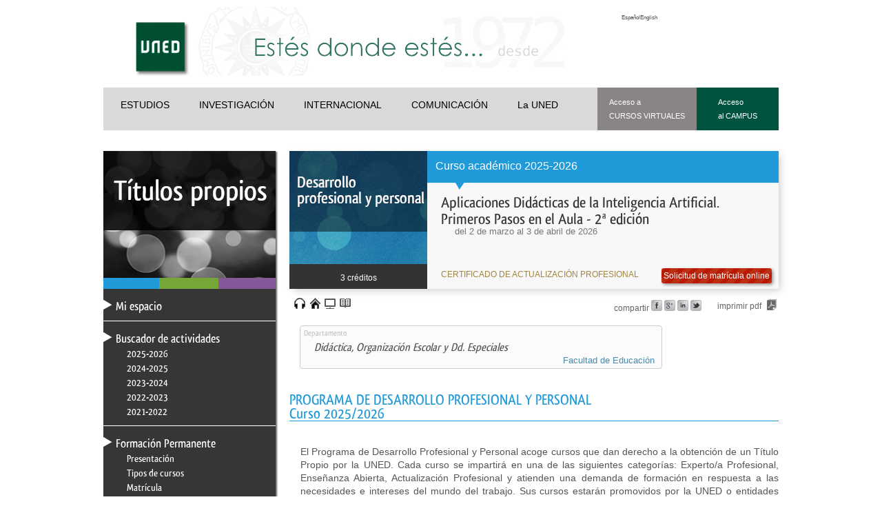

--- FILE ---
content_type: text/html; charset=UTF-8
request_url: https://formacionpermanente.uned.es/tp_actividad/actividad/aplicaciones-didacticas-de-la-inteligencia-artificial-primeros-pasos-en-el-aula-1-edicion
body_size: 13029
content:
<!DOCTYPE html>
		<html lang="es">
<head>

  <title>Aplicaciones Didácticas de la Inteligencia Artificial. Primeros Pasos en el Aula - 2ª edición - Formación Permanente - UNED</title><meta property="og:title" content="Aplicaciones Didácticas de la Inteligencia Artificial. Primeros Pasos en el Aula - 2ª edición - Formación Permanente - UNED"/><meta name="twitter:title" content="Aplicaciones Didácticas de la Inteligencia Artificial. Primeros Pasos en el Aula - 2ª edición - Formación Permanente - UNED" /><base href="https://formacionpermanente.uned.es/" /><meta charset="utf-8" /><link rel="shortcut icon" href="/favicon2.ico" />	<link rel="stylesheet" media="all" type="text/css"  href="/css/web/titulospropios.css?1721386235" /><link rel="stylesheet" media="all" type="text/css"  href="/css/jquery.qtip.min.css?1377502652" /><link rel="stylesheet" media="all" type="text/css"  href="/css/web/titulospropiosie.css?1378192069" /><link rel="stylesheet" media="all" type="text/css"  href="/mods/web/mods/tp_actividad/defecto.css?1758784443" /><link rel="stylesheet" media="all" type="text/css"  href="/mods/web/mods/tp_actividad/estilo.css?1758804719" /><meta name='viewport' content='width=device-width, user-scalable=no'><meta name="google-translate-customization" content="29c2b95a514e313a-5d1132f12ce9203d-g741ca3aa1ba5fcc6-16" /><link rel="alternate" type="application/rss+xml" href="https://formacionpermanente.uned.es/ajax/ops.php?app=exportacion&amp;op=accion&amp;clase=News&amp;funcion=RSS&amp;var1=5" /><meta name="description" content="OBJETIVOS:
1.&nbsp;&nbsp;&nbsp;&nbsp; Conocer herramientas de Inteligencia Artificial y las posibilidades para su aplicaci&oacute;n en el aula en &nbsp;las distintas etapas educativas.&nbsp;
2.&nbsp; Aplicar herramientas de Inteligencia Artificial para elaborar planes, programas,..." /><meta property="og:type" content="website" /><meta property="og:description" content="P&aacute;gina web de T&iacute;tulos propios" /><meta property="og:url" content="https://formacionpermanente.uned.es/tp_actividad/actividad/aplicaciones-didacticas-de-la-inteligencia-artificial-primeros-pasos-en-el-aula-1-edicion" /><meta property="og:image" content="https://formacionpermanente.uned.es/images/corporativa/Glogo_formacion_permanente.jpg" /><meta name="twitter:site" content="@FormacionPUNED"><meta name="twitter:description" content="P&aacute;gina web de T&iacute;tulos propios"><meta name="twitter:creator" content="@FormacionPUNED"><meta name="twitter:image:src" content="https://formacionpermanente.uned.es/images/corporativa/Glogo_formacion_permanente.jpg"><link rel="canonical" href="https://formacionpermanente.uned.es/tp_actividad/actividad/aplicaciones-didacticas-de-la-inteligencia-artificial-primeros-pasos-en-el-aula-1-edicion" /><!-- Google Tag Manager -->
<!-- meta name="googleTAGMGR" -->
<script>(function(w,d,s,l,i){w[l]=w[l]||[];w[l].push({'gtm.start':
new Date().getTime(),event:'gtm.js'});var f=d.getElementsByTagName(s)[0],
j=d.createElement(s),dl=l!='dataLayer'?'&l='+l:'';j.async=true;j.src=
'https://www.googletagmanager.com/gtm.js?id='+i+dl;f.parentNode.insertBefore(j,f);
})(window,document,'script','dataLayer','GTM-MN4V7KH');</script>
<!-- End Google Tag Manager --><meta name="title" content="Aplicaciones Did&aacute;cticas de la Inteligencia Artificial. Primeros Pasos en el Aula - 2&ordf; edici&oacute;n" /><meta name="keywords" content="curso, formación, online, UNED, títulos propios, máster, formación continua, formación permanente, créditos" /><meta property="og:description" content="OBJETIVOS:
1.&nbsp;&nbsp;&nbsp;&nbsp; Conocer herramientas de Inteligencia Artificial y las posibilidades para su aplicaci&oacute;n en el aula en &nbsp;las distintas etapas educativas.&nbsp;
2.&nbsp; Aplicar herramientas de Inteligencia Artificial para elaborar planes, programas,..." /><meta name="twitter:description" content="OBJETIVOS:
1.&nbsp;&nbsp;&nbsp;&nbsp; Conocer herramientas de Inteligencia Artificial y las posibilidades para su aplicaci&oacute;n en el aula en &nbsp;las distintas etapas educativas.&nbsp;
2.&nbsp; Aplicar herramientas de Inteligencia Artificial para elaborar planes, programas,..." /><script  src="//ajax.googleapis.com/ajax/libs/jquery/1.11.1/jquery.min.js" type="text/javascript"></script>
			<script  src="//ajax.googleapis.com/ajax/libs/jqueryui/1.11.2/jquery-ui.min.js" type="text/javascript"></script>
			<script  src="/jq/jquery.qtip.min.js?1348664068" type="text/javascript"></script>
			<script  src="/js/script.js?1422375930" type="text/javascript"></script>
			<script  src="/js/quid.js?1765962167" type="text/javascript"></script>
			<script  src="/mods/web/js/webexResponsive.js?1573114260" type="text/javascript"></script>
			<script  src="/mods/web/mods/tp_actividad/script.js?1364309493" type="text/javascript"></script>
			<script type="text/javascript"><!--//--><![CDATA[//><!--
var login_uned='';var url_redireccion='inscripcion/';var forzarAlta='';var quid_espacio='web';var base='/';var noCerrarMenu=false;var config={"quid_espacio":"web","tipo_conexion":"post","idsesion":"1n1qemupadpcillqp9dvplcpl5"};var apison={"tips":{"cargado":true,"codigo":"<div class=\'Quontrol Quontrol_tips QuontrolPlugins_tips\' data-q_clase=\'Plugins\' data-q_sl=\'1\' data-q_funcion=\'tips\' data-q_where=\'1\' data-q_api=\'Plugins.tips\' ><\/div>","dinamica":false}};//--><!]]></script><script type="text/javascript"><!--//--><![CDATA[//><!--
eventos('Quontrol_tips',
{
    "inicia": function()
    {
        if (this.quontrol._pantallaTactil())
        {
            return;
        }
        if (jQuery().qtip)
        {
            $(document).on('mouseover', '[title][title!=""]', function(event)
            {
                $(this).qtip(
                {
                    overwrite: false,
                    content:
                    {
                        text: function(api)
                        {
                            return $(this).attr('title');
                        }
                        // , 
                        // title: {
                        // 	text: 'Ayuda'
                        // }
                    },
                    style:
                    {
                        classes: 'ui-tooltip-shadow ui-tooltip-tipsy',
                        tip:
                        {
                            width: 10,
                            height: 10
                        }
                    },
                    show:
                    {
                        event: event.type,
                        ready: true
                    },
                    position:
                    {
                        my: 'top center',
                        at: 'bottom center',
                        adjust:
                        {
                            // method: 'flip',
                            // mouse:'true'
                        },
                        // target:"mouse",
                        viewport: $(window)
                    },
                    events:
                    {
                        render: function(event, api)
                        {
                            var posicion = $(api.elements.target).attr("title_pos");
                            if (posicion == "top")
                            {
                                $(this).qtip('option', 'position.my', 'bottom center');
                                $(this).qtip('option', 'position.at', 'top center');
                                $(this).qtip('reposicion');
                            }
                            else if (posicion == "left")
                            {
                                $(this).qtip('option', 'position.my', 'right center');
                                $(this).qtip('option', 'position.at', 'left center');
                                $(this).qtip('reposicion');
                            }
                            else if (posicion == "right")
                            {
                                $(this).qtip('option', 'position.my', 'left center');
                                $(this).qtip('option', 'position.at', 'right center');
                                $(this).qtip('reposition');
                            }
                        }
                    }
                }, event)
            });
        };
    },
    //Retorna un booleano que indica si el dispositivo es tactil
    "_pantallaTactil": function()
    {
        var prefixes = ' -webkit- -moz- -o- -ms- '.split(' ');
        var mq = function(query)
        {
            return window.matchMedia(query).matches;
        }
        if (('ontouchstart' in window) || window.DocumentTouch && document instanceof DocumentTouch)
        {
            return true;
        }
        // include the 'heartz' as a way to have a non matching MQ to help terminate the join
        // https://git.io/vznFH
        var query = ['(', prefixes.join('touch-enabled),('), 'heartz', ')'].join('');
        return mq(query);
    },
});//--><!]]></script>  <style>body #bread li{background-image: url(/images/qweb/breadscrumCordoba.gif) ;}</style><style class='CssQuid_tips'>/*! qTip2 v2.0.0 | http://craigsworks.com/projects/qtip2/ | Licensed MIT, GPL */
#qtip-rcontainer{position:absolute;left:-28000px;top:-28000px;display:block;visibility:hidden}
#qtip-rcontainer .ui-tooltip{display:block!important;visibility:hidden!important;position:static!important;float:left!important}
.ui-tooltip,.qtip{position:absolute;left:-28000px;top:-28000px;display:none;max-width:280px;min-width:50px;font-size:10.5px;line-height:12px}
.ui-tooltip-content{position:relative;padding:5px 9px;overflow:hidden;text-align:left;word-wrap:break-word}
.ui-tooltip-content b{color:#3EB538;}
.ui-tooltip-content strong{color:#F5DF22;}
.ui-tooltip-titlebar{position:relative;min-height:14px;padding:5px 35px 5px 10px;overflow:hidden;border-width:0 0 1px;font-weight:700}
.ui-tooltip-titlebar+.ui-tooltip-content{border-top-width:0!important}
.ui-tooltip-titlebar .ui-state-default{position:absolute;right:4px;top:50%;margin-top:-9px;cursor:pointer;outline:medium none;border-width:1px;border-style:solid}
* html .ui-tooltip-titlebar .ui-state-default{top:16px}
.ui-tooltip-titlebar .ui-icon,.ui-tooltip-icon .ui-icon{display:block;text-indent:-1000em;direction:ltr}
.ui-tooltip-icon,.ui-tooltip-icon .ui-icon{-moz-border-radius:3px;-webkit-border-radius:3px;border-radius:3px;text-decoration:none}
.ui-tooltip-icon .ui-icon{width:18px;height:14px;text-align:center;text-indent:0;font:normal bold 10px/13px Tahoma,sans-serif;color:inherit;background:transparent none no-repeat -100em -100em}
.ui-tooltip-focus{}.ui-tooltip-hover{}.ui-tooltip-default{border-width:1px;border-style:solid;border-color:#F1D031;background-color:#FFFFA3;color:#555}
.ui-tooltip-default .ui-tooltip-titlebar{background-color:#FFEF93}.ui-tooltip-default .ui-tooltip-icon{border-color:#CCC;background:#F1F1F1;color:#777}
.ui-tooltip-default .ui-tooltip-titlebar .ui-state-hover{border-color:#AAA;color:#111}

/*! Light tooltip style */
.ui-tooltip-light{background-color:#fff;border-color:#E2E2E2;color:#454545}
.ui-tooltip-light .ui-tooltip-titlebar{background-color:#f1f1f1}

/*! Dark tooltip style */
.ui-tooltip-dark{background-color:#505050;border-color:#303030;color:#f3f3f3}
.ui-tooltip-dark .ui-tooltip-titlebar{background-color:#404040}
.ui-tooltip-dark .ui-tooltip-icon{border-color:#444}
.ui-tooltip-dark .ui-tooltip-titlebar .ui-state-hover{border-color:#303030}/*! Cream tooltip style */
.ui-tooltip-cream{background-color:#FBF7AA;border-color:#F9E98E;color:#A27D35}
.ui-tooltip-cream .ui-tooltip-titlebar{background-color:#F0DE7D}
.ui-tooltip-cream .ui-state-default .ui-tooltip-icon{background-position:-82px 0}/*! Red tooltip style */
.ui-tooltip-red{background-color:#F78B83;border-color:#D95252;color:#912323}
.ui-tooltip-red .ui-tooltip-titlebar{background-color:#F06D65}
.ui-tooltip-red .ui-state-default .ui-tooltip-icon{background-position:-102px 0}
.ui-tooltip-red .ui-tooltip-icon{border-color:#D95252}
.ui-tooltip-red .ui-tooltip-titlebar .ui-state-hover{border-color:#D95252}

/*! Green tooltip style */
.ui-tooltip-green{background-color:#CAED9E;border-color:#90D93F;color:#3F6219}
.ui-tooltip-green .ui-tooltip-titlebar{background-color:#B0DE78}
.ui-tooltip-green .ui-state-default .ui-tooltip-icon{background-position:-42px 0}

/*! Blue tooltip style */
.ui-tooltip-blue{background-color:#E5F6FE;border-color:#ADD9ED;color:#5E99BD}
.ui-tooltip-blue .ui-tooltip-titlebar{background-color:#D0E9F5}
.ui-tooltip-blue .ui-state-default .ui-tooltip-icon{background-position:-2px 0}
.ui-tooltip-shadow{-webkit-box-shadow:1px 1px 3px 1px rgba(0,0,0,.15);-moz-box-shadow:1px 1px 3px 1px rgba(0,0,0,.15);box-shadow:1px 1px 3px 1px rgba(0,0,0,.15)}
.ui-tooltip-rounded,.ui-tooltip-tipsy,.ui-tooltip-bootstrap{-moz-border-radius:5px;-webkit-border-radius:5px;border-radius:5px}
.ui-tooltip-youtube{-moz-border-radius:2px;-webkit-border-radius:2px;border-radius:2px;-webkit-box-shadow:0 0 3px #333;-moz-box-shadow:0 0 3px #333;box-shadow:0 0 3px #333;color:#fff;border-width:0;background:#4A4A4A;background-image:-webkit-gradient(linear,left top,left bottom,color-stop(0, #4A4A4A),color-stop(100%,black));background-image:-webkit-linear-gradient(top, #4A4A4A 0,black 100%);background-image:-moz-linear-gradient(top, #4A4A4A 0,black 100%);background-image:-ms-linear-gradient(top, #4A4A4A 0,black 100%);background-image:-o-linear-gradient(top, #4A4A4A 0,black 100%)}
.ui-tooltip-youtube .ui-tooltip-titlebar{background-color:#4A4A4A;background-color:rgba(0,0,0,0)}
.ui-tooltip-youtube .ui-tooltip-content{padding:.75em;font:12px arial,sans-serif;filter:progid:DXImageTransform.Microsoft.Gradient(GradientType=0, StartColorStr=#4a4a4a, EndColorStr=#000000);-ms-filter:"progid:DXImageTransform.Microsoft.Gradient(GradientType=0, StartColorStr=#4a4a4a, EndColorStr=#000000);"}
.ui-tooltip-youtube .ui-tooltip-icon{border-color:#222}
.ui-tooltip-youtube .ui-tooltip-titlebar .ui-state-hover{border-color:#303030}
.ui-tooltip-jtools{background:#232323;background:rgba(0,0,0,.7);background-image:-webkit-gradient(linear,left top,left bottom,from( #717171),to( #232323));background-image:-moz-linear-gradient(top, #717171, #232323);background-image:-webkit-linear-gradient(top, #717171, #232323);background-image:-ms-linear-gradient(top, #717171, #232323);background-image:-o-linear-gradient(top, #717171, #232323);border:2px solid #ddd;border:2px solid rgba(241,241,241,1);-moz-border-radius:2px;-webkit-border-radius:2px;border-radius:2px;-webkit-box-shadow:0 0 12px #333;-moz-box-shadow:0 0 12px #333;box-shadow:0 0 12px #333}
.ui-tooltip-jtools .ui-tooltip-titlebar{background-color:transparent;filter:progid:DXImageTransform.Microsoft.gradient(startColorstr=#717171, endColorstr=#4A4A4A);-ms-filter:"progid:DXImageTransform.Microsoft.gradient(startColorstr=#717171, endColorstr=#4A4A4A)"}
.ui-tooltip-jtools .ui-tooltip-content{filter:progid:DXImageTransform.Microsoft.gradient(startColorstr=#4A4A4A, endColorstr=#232323);-ms-filter:"progid:DXImageTransform.Microsoft.gradient(startColorstr=#4A4A4A, endColorstr=#232323)"}
.ui-tooltip-jtools .ui-tooltip-titlebar,.ui-tooltip-jtools .ui-tooltip-content{background:transparent;color:#fff;border:0 dashed transparent}
.ui-tooltip-jtools .ui-tooltip-icon{border-color:#555}
.ui-tooltip-jtools .ui-tooltip-titlebar .ui-state-hover{border-color:#333}
.ui-tooltip-cluetip{-webkit-box-shadow:4px 4px 5px rgba(0,0,0,.4);-moz-box-shadow:4px 4px 5px rgba(0,0,0,.4);box-shadow:4px 4px 5px rgba(0,0,0,.4);background-color:#D9D9C2;color:#111;border:0 dashed transparent}
.ui-tooltip-cluetip .ui-tooltip-titlebar{background-color:#87876A;color:#fff;border:0 dashed transparent}
.ui-tooltip-cluetip .ui-tooltip-icon{border-color:#808064}
.ui-tooltip-cluetip .ui-tooltip-titlebar .ui-state-hover{border-color:#696952;color:#696952}
.ui-tooltip-tipsy{background:#000;background:rgba(0,0,0,.87);color:#fff;border:0 solid transparent;font-size:11px;font-family:'Lucida Grande',sans-serif;font-weight:700;line-height:16px;text-shadow:0 1px black}
.ui-tooltip-tipsy .ui-tooltip-titlebar{padding:6px 35px 0 10;background-color:transparent}
.ui-tooltip-tipsy .ui-tooltip-content{padding:6px 10}
.ui-tooltip-tipsy .ui-tooltip-icon{border-color:#222;text-shadow:none}
.ui-tooltip-tipsy .ui-tooltip-titlebar .ui-state-hover{border-color:#303030}
.ui-tooltip-tipped{border:3px solid #959FA9;-moz-border-radius:3px;-webkit-border-radius:3px;border-radius:3px;background-color:#F9F9F9;color:#454545;font-weight:400;font-family:serif}
.ui-tooltip-tipped .ui-tooltip-titlebar{border-bottom-width:0;color:#fff;background:#3A79B8;background-image:-webkit-gradient(linear,left top,left bottom,from( #3A79B8),to( #2E629D));background-image:-webkit-linear-gradient(top, #3A79B8, #2E629D);background-image:-moz-linear-gradient(top, #3A79B8, #2E629D);background-image:-ms-linear-gradient(top, #3A79B8, #2E629D);background-image:-o-linear-gradient(top, #3A79B8, #2E629D);filter:progid:DXImageTransform.Microsoft.gradient(startColorstr=#3A79B8, endColorstr=#2E629D);-ms-filter:"progid:DXImageTransform.Microsoft.gradient(startColorstr=#3A79B8, endColorstr=#2E629D)"}
.ui-tooltip-tipped .ui-tooltip-icon{border:2px solid #285589;background:#285589}
.ui-tooltip-tipped .ui-tooltip-icon .ui-icon{background-color:#FBFBFB;color:#555}
.ui-tooltip-bootstrap{font-size:13px;line-height:18px;color:#333;background-color:#fff;border:1px solid #ccc;border:1px solid rgba(0,0,0,.2);*border-right-width:2px;*border-bottom-width:2px;-webkit-border-radius:5px;-moz-border-radius:5px;border-radius:5px;-webkit-box-shadow:0 5px 10px rgba(0,0,0,.2);-moz-box-shadow:0 5px 10px rgba(0,0,0,.2);box-shadow:0 5px 10px rgba(0,0,0,.2);-webkit-background-clip:padding-box;-moz-background-clip:padding;background-clip:padding-box}
.ui-tooltip-bootstrap .ui-tooltip-titlebar{font-size:18px;line-height:22px;border-bottom:1px solid #ccc;background-color:transparent}
.ui-tooltip-bootstrap .ui-tooltip-titlebar .ui-state-default{right:9px;top:49%;border-style:none}
.ui-tooltip-bootstrap .ui-tooltip-icon{background:#fff}
.ui-tooltip-bootstrap .ui-tooltip-icon .ui-icon{width:auto;height:auto;float:right;font-size:20px;font-weight:700;line-height:18px;color:#000;text-shadow:0 1px 0 #fff;opacity:.2;filter:alpha(opacity=20)}
.ui-tooltip-bootstrap .ui-tooltip-icon .ui-icon:hover{color:#000;text-decoration:none;cursor:pointer;opacity:.4;filter:alpha(opacity=40)}
.ui-tooltip:not(.ie9haxors) div.ui-tooltip-content,.ui-tooltip:not(.ie9haxors) div.ui-tooltip-titlebar{filter:none;-ms-filter:none}
.ui-tooltip .ui-tooltip-tip{margin:0 auto;overflow:hidden;z-index:10}
.ui-tooltip .ui-tooltip-tip,.ui-tooltip .ui-tooltip-tip .qtip-vml{position:absolute;line-height:.1px!important;font-size:.1px!important;color:#123456;background:transparent;border:0 dashed transparent}
.ui-tooltip .ui-tooltip-tip canvas{top:0;left:0}
.ui-tooltip .ui-tooltip-tip .qtip-vml{behavior:url(#default#VML);display:inline-block;visibility:visible}
#qtip-overlay{position:fixed;left:-10000em;top:-10000em}
#qtip-overlay.blurs{cursor:pointer}
#qtip-overlay div{position:absolute;left:0;top:0;width:100%;height:100%;background-color:#000;opacity:.7;filter:alpha(opacity=70);-ms-filter:"alpha(Opacity=70)"}</style><script>
  (function(i,s,o,g,r,a,m){i['GoogleAnalyticsObject']=r;i[r]=i[r]||function(){
  (i[r].q=i[r].q||[]).push(arguments)},i[r].l=1*new Date();a=s.createElement(o),
  m=s.getElementsByTagName(o)[0];a.async=1;a.src=g;m.parentNode.insertBefore(a,m)
  })(window,document,'script','https://www.google-analytics.com/analytics.js','ga');

  ga('create', 'UA-95736-23', 'auto');
  ga('send', 'pageview');

</script><script async src='https://www.googletagmanager.com/gtag/js?id=G-N2RY6WQC8E'></script>
<script>
  window.dataLayer = window.dataLayer || [];
  function gtag(){dataLayer.push(arguments);}
  gtag('js', new Date());
  gtag('config', 'G-N2RY6WQC8E');
</script></head>
<body>	<div id='contenido'>
		<div id='cabecera_uned'>  <!-- CABECERA -->	       
        <div id="cabecera">
            <h1 class="oculto">Portal Web de la UNED, Universidad Nacional de Educaci&oacute;n a Distancia</h1>
            <div id="col1cab">
            <a href="http://portal.uned.es/" title="Logo de la UNED"><img class="imgLogos" alt="Logo de la UNED" title="Logo de la UNED" src="https://portal.uned.es/NUEVOWEB/IMAGENES/logo_uned.gif" width="98" height="96" /></a>
            </div><!-- Fin col1 -->	
            <div id="col2cab">
            </div><!-- Fin col2cab -->	    
            <div id="col3cab">
				<a href='/tp_actividad/actividad/aplicaciones-didacticas-de-la-inteligencia-artificial-primeros-pasos-en-el-aula-1-edicion&idioma=es'>Espa&ntilde;ol</a><a href='/tp_actividad/actividad/aplicaciones-didacticas-de-la-inteligencia-artificial-primeros-pasos-en-el-aula-1-edicion&idioma=en'>English</a>           </div>
            <!-- Fin col3cab -->	
             
<div id="menunavesta">	
              <!-- Enlaces menú principal -->                
              <ul class="enlacesesta">
                <li><a href="http://portal.uned.es/portal/page?_pageid=93,25451830&amp;_dad=portal&amp;_schema=PORTAL" title="ESTUDIOS" accesskey="0">ESTUDIOS</a></li>
                <li><a href="http://portal.uned.es/portal/page?_pageid=93,25453043&amp;_dad=portal&amp;_schema=PORTAL" title="INVESTIGACIÓN" accesskey="1">INVESTIGACIÓN</a></li>
                <li><a href="http://portal.uned.es/portal/page?_pageid=93,553395&amp;_dad=portal&amp;_schema=PORTAL" title="INTERNACIONAL" accesskey="2">INTERNACIONAL</a></li>
                <li><a href="http://portal.uned.es/portal/page?_pageid=93,25453147&amp;_dad=portal&amp;_schema=PORTAL" title="COMUNICACIÓN" accesskey="3">COMUNICACIÓN</a></li>
                <li><a href="http://portal.uned.es/portal/page?_pageid=93,25451643&amp;_dad=portal&amp;_schema=PORTAL" title="La UNED" accesskey="4">La UNED</a></li>                               
              </ul>
              <!-- Fin Enlaces menú principal -->	
              
              <!-- ENLACES MENÚ PARA ACCESO A LOS CAMPUS -->
              <ul class="campusesta">
                <li class="cursosvirtualesesta"><a href="https://cursosvirtuales.uned.es/" title="Acceso a Cursos Virtuales" accesskey="5">Acceso a <br> CURSOS VIRTUALES</a></li>
                <li class="accesocampusesta"><a href="https://login.uned.es/ssouned/login.jsp" title="Acceso al Campus" id="campusLink" accesskey="l">Acceso <br>al CAMPUS</a></li> 
              </ul>             
        </div>

        </div>  	
        <!-- FIN DE CABECERA  -->		
        
        <div class="limpia"></div>
<a id="logo_centro_enlace" href="http://portal.uned.es/"><img  title="Logo de la UNED" class="logo_centro" src="/images/logouned.png"></a><div class='Quontrol Quontrol_tips QuontrolPlugins_tips  sl  start' data-q_plantilla='0' data-q_clase='Plugins' data-q_sl='1' data-q_funcion='tips' data-q_where='1' data-q_agrupacion='' data-q_api='Plugins.tips' data-class=' sl ' ></div></div>
		<div id='subcabecera'></div>
		<div id='contenedor_central'>
			<div id='menu_subpaginas'><a id='enlace_titulo_menu' class='' href=''></a><div id='puntero_menu'></div><ul class='bcolor_c3'><li class='primero p'><a class='tp_miespacio' href='/tp_miespacio'>Mi espacio</a></li><li class='primero '><a class='tp_indice' href='/tp_indice'>Buscador de actividades</a><ul><li class='segundo'><a class='' href='/tp_indice/idcuraca/25'>2025-2026</a></li><li class='segundo'><a class='' href='/tp_indice/idcuraca/22'>2024-2025</a></li><li class='segundo'><a class='' href='/tp_indice/idcuraca/21'>2023-2024</a></li><li class='segundo'><a class='' href='/tp_indice/idcuraca/20'>2022-2023</a></li><li class='segundo'><a class='' href='/tp_indice/idcuraca/19'>2021-2022</a></li></ul></li><li class='primero '><a class='' href='https://www.uned.es/universidad/inicio/estudios/formacion-permanente.html'>Formación Permanente</a><ul><li class='segundo'><a class='' href='https://www.uned.es/universidad/inicio/estudios/formacion-permanente.html'>Presentación</a></li><li class='segundo'><a class='' href='https://www.uned.es/universidad/inicio/estudios/formacion-permanente/tipos-cursos.html'>Tipos de cursos</a></li><li class='segundo'><a class='' href='https://www.uned.es/universidad/inicio/estudios/formacion-permanente/matricula.html'>Matrícula</a></li><li class='segundo'><a class='' href='https://www.uned.es/universidad/inicio/estudios/formacion-permanente/ayudas-estudios.html'>Ayudas al estudio</a></li><li class='segundo'><a class='' href='https://www.uned.es/universidad/inicio/estudios/formacion-permanente/practicas.html'>Prácticas</a></li><li class='segundo'><a class='' href='https://www.uned.es/universidad/inicio/estudios/formacion-permanente/certificaciones.html'>Certificación</a></li><li class='segundo'><a class='' href='https://www.uned.es/universidad/inicio/estudios/formacion-permanente/reconocimiento-creditos.html'>Reconocimiento de créditos</a></li><li class='segundo'><a class='' href='https://www.uned.es/universidad/inicio/estudios/formacion-permanente/normativa.html'>Normativa</a></li><li class='segundo'><a class='' href='https://www.uned.es/universidad/inicio/estudios/formacion-permanente/contacto.html'>Contacto</a></li><li class='segundo'><a class='tp_ws_publi' href='/tp_ws_publi'>Servicios Web</a></li></ul></li><li class='primero '><a class='certificados' href='/certificados'>Certificados digitales</a></li></ul><div class='contenedorRedesSociales'><p>Síguenos en</p><a class='enlaceFacebook' target='_blank' href='https://www.facebook.com/Formaci%C3%B3n-Permanente-UNED-281029415435676/?ref=ts&fref=ts'></a><a class='enlaceTwitter' target='_blank' href='http://www.twitter.com/FormacionPUNED'></a><a class='enlaceYoutube' target='_blank' href='https://www.youtube.com/watch?v=HzxCIJEuqag&list=PLEMws_mSrr4K4rLF_vNvv-h1k7-xZX5iR'></a></div></div>
			<div id='principal'><!-- Google Tag Manager (noscript) -->
<noscript><iframe src="https://www.googletagmanager.com/ns.html?id=GTM-MN4V7KH"
height="0" width="0" style="display:none;visibility:hidden"></iframe></noscript>
<!-- End Google Tag Manager (noscript) --><div id='contenedorActividad' itemscope itemtype='http://schema.org/EducationEvent'><summary id="cab_actividad" class="" role="heading" >
				<div id="imagen_banner">
					<img src="/images/qweb/interior_personal_fp.png" itemprop="image" height="164" width="200">
				</div>
				<div id="datos_cabecera">
					<div class="bcolor_desarrollo" id="cab_curso_academico">
						<div id="curso_academico">Curso académico 2025-2026</div>
						<!--<div id="online"></div>-->
					</div>
					<div class="bcolor_c1" id="titulo_actividad">
						<div class="texto_titulo">
							
							<h2 itemprop="name">Aplicaciones Did&aacute;cticas de la Inteligencia Artificial. Primeros Pasos en el Aula - 2&ordf; edici&oacute;n</h2><time class="fecha_docencia">del <span itemprop='startDate' >2 de marzo</span> al <span  itemprop='endDate'>3 de abril de 2026</span></time>
							
						</div>
					</div>
					<meta property="eventStatus" content="http://schema.org/EventScheduled" /><nav class="matricula abierta"><a role="button"  aria-label="Matricularse en la actividad" href="/tp_infomatricula/idactividad/14743">Solicitud de matrícula online</a></nav>
				</div>
				<div class="bcolor_c1" id="titulacion"><div id="creditos">3 créditos</div><div class="titulacion">CERTIFICADO DE ACTUALIZACIÓN PROFESIONAL</div><div style='clear:both;'></div></div>
				<div style="clear:both"></div>
			</summary>
			<div class="barra_shares" aria-label="compartir en redes sociales">
				<span class="botones_compartir">compartir</span>
				<a target="_blank" style="text-decoration: none;" href="https://www.facebook.com/sharer.php?u=http%3A%2F%2Fformacionpermanente.uned.es%2Ftp_actividad%2Fidactividad%2F14743&amp;src=sp" title="Comparte esta actividad en <br><b>Facebook</b>" alt="Facebook" class="botones_compartir facebook"></a>
				<a target="_blank" href="https://plus.google.com/share?url=http%3A%2F%2Fformacionpermanente.uned.es%2Ftp_actividad%2Fidactividad%2F14743" title="Comparte esta actividad en <br><b>Google +</b>" alt="Google +" class="botones_compartir googleplus"></a>
				<a target="_blank" href="http://www.linkedin.com/cws/share?url=http%3A%2F%2Fformacionpermanente.uned.es%2Ftp_actividad%2Fidactividad%2F14743&amp;original_referer=http%3A%2F%2Fformacionpermanente.uned.es%2Ftp_actividad%2Fidactividad%2F14743&amp;token=&amp;isFramed=false&amp;lang=es_ES" title="Comparte esta actividad en <br><b>Linkedin</b>" alt="Linkedin" class="botones_compartir linkedin"></a>
				<a target="_blank" href="https://twitter.com/intent/tweet?original_referer=http%3A%2F%2Fformacionpermanente.uned.es%2Ftp_actividad%2Fidactividad%2F14743&amp;source=tweetbutton&amp;text=Aplicaciones+Did%C3%A1cticas+de+la+Inteligencia+Artificial.+Primeros+Pasos+en+el+Aula+-+2%C2%AA+edici%C3%B3n&amp;url=http%3A%2F%2Fformacionpermanente.uned.es%2Ftp_actividad%2Fidactividad%2F14743" title="Comparte esta actividad en <br><b>Twitter</b>" alt="Twitter" class="botones_compartir twitter"></a>
				<a href="/ajax/ops.php?funcion=pdf&amp;op=accion&amp;clase=Fp&amp;espacio=exportacion&amp;idregistro=14743&amp;var_funcion=generarInformacion&amp;var_nivel=2&amp;var_excluidos=false&amp;var_inline=false&amp;var_titulo=false&amp;var_cabecera=true&amp;var_enlaces=false&amp;var_pdf=true&amp;var_pdf_nombre=Aplicaciones+Did%C3%A1cticas+de+la+Inteligencia+Artificial.+Primeros+Pasos+en+el+Aula+-+2%C2%AA+edici%C3%B3n" title="<b>Descarga la ficha del curso en PDF</b>" alt="Imprimir PDF" class="imprimir_pdf"><span class="imprimir_pdf">imprimir pdf</span></a>
			</div>
			<div class="barra_caracteristicas"><div class="icono_curso sel MaterialMultimedia" title="<b>Material multimedia</b><br>Este curso cuenta con material multimedia a disposición de los alumnos"></div><div class="icono_curso sel PaginaWeb" title="<b>Página web</b><br>Este curso cuenta con una página web sobre el curso"></div><div class="icono_curso sel Virtualizado" title="<b>Curso virtual</b><br>Este curso es virtual y se puede acceder desde casa"></div><div class="icono_curso sel GuiaDidactica" title="<b>Guía didáctica</b><br>Este curso cuenta con una guía didáctica para su realización"></div></div><div style='clear:both;'></div><div class="caracteristicas_texto"><b>Características</b>: material multimedia, página web, curso virtual y guía didáctica.</div>
			<div style="clear:both" ></div><meta itemprop='addressLocality' content='Madrid' /><meta itemprop='addressRegion' content='Madrid' /><meta itemprop='addressCountry' content='España' /><dl id="actividad" class="desarrollo"><div class="departamentos"><div class="departamento"><span class="tit_depart">Departamento</span> <div class=depart >Didáctica, Organización Escolar y Dd. Especiales</div> <div class=facultad >Facultad de Educación</div></div><div style='clear:both;'></div></div><div class='video'><div style='width:480px; height=270px;'></div></div><dl id="caracteristicas_programa"><dt>PROGRAMA DE DESARROLLO PROFESIONAL Y PERSONAL<br />
Curso 2025/2026</dt><dd><p class='texto_programa'><p>El Programa de Desarrollo Profesional y Personal acoge cursos que dan derecho a la obtención de un Título Propio por la UNED. Cada curso se impartirá en una de las siguientes categorías: Experto/a Profesional, Enseñanza Abierta, Actualización Profesional y atienden una demanda de formación en respuesta a las necesidades e intereses del mundo del trabajo. Sus cursos estarán promovidos por la UNED o entidades sociales y económicas que busquen el apoyo académico de la Universidad para la mejor calidad de sus acciones de formación y promoción de sus colectivos laborales y profesionales.</p>
<p></p>
<p>Requisitos de acceso: no hay requisitos mínimos de acceso, salvo los específicos de cada curso establecidos por su director.</p></p></dd></dl><dl id="destinatarios" itemprop="audience"><dt>Destinatarios</dt><dd><p>Docentes de todos los niveles educativos, estudiantes de grados, másteres, doctorados del área de educación.</p>
<p>Este curso no requiere ninguna titulación previa</p></dd></dl><dl id='objetivos' itemprop='about' aria-label='Objetivos'><dt>1. Objetivos</dt><dd><p><b>OBJETIVOS:</b></p>
<p>1.     Conocer herramientas de Inteligencia Artificial y las posibilidades para su aplicación en el aula en  las distintas etapas educativas. </p>
<p>2.  Aplicar herramientas de Inteligencia Artificial para elaborar planes, programas, proyectos y unidades didácticas.</p>
<p>3.     Utilizar la Inteligencia artificial como herramienta de apoyo para dar perspectiva de género y atender a la diversidad en el aula. </p>
<p>4.     Reflexionar críticamente sobre las aplicaciones didácticas de la inteligencia artificial en el aula y sus implicaciones en los procesos de evaluación.</p>
<p>&nbsp;</p>
<p><b>CONTENIDOS:</b></p>
<p>1.     Uso de herramientas de Inteligencia Artificial para elaborar planes, programas, proyectos y unidades didácticas: </p>
<p>1.1  Aplica herramientas de generación del lenguaje con finalidad didáctica como redactores de textos, creadores de contenido textual, revisión de plagio (por ej.: ChatGPT, Smodin, Perplexity, Turnitin, Compose, Articoolo)</p>
<p>1.2  Utiliza la inteligencia artificial para traducir tu material  didáctico a objetos multimedia  o para innovar con el uso de videos, imágenes, música, audios, etc. generados con IA (por ej.: <i>DallE2, Synthesia, Fliki, Mirage, Reface, Unscreen, Beatoven</i>)</p>
<p>1.3  Utilizar la IA para adaptar nuestra acción educativa a las demandas de la sociedad postdigital en redes sociales, páginas web, blogs, etc. (por ej.: Supermeme, Presentations, TheCom, Mintlife)</p>
<p>1.4  Uso eficiente de los interfaces de Inteligencia Artificial (Prompts) </p>
<p>2.     Inteligencia Artificial y sus usos en la evaluación: </p>
<p>2.1  Elaborar exámenes pruebas o tareas de evaluación (Testualia, Gradoscope, ChatGPT) </p>
<p>2.2  Crear sistemas de autoevaluación con retroalimentación inteligente y adaptativa</p>
<p>2.3  Elaboración de rúbricas de evaluación inteligentes y adaptativas </p>
<p>3.     Educación inclusiva con Inteligencia Artificial. </p>
<p>3.1  Adaptar texto a voz humana (Murf)</p>
<p>3.2  Convertir audio en transcripciones precisas (AssemblyIA)</p>
<p>3.3  Elaborar textos educativos de lectura fácil (Summarizer) </p>
<p>4.     Emplear la Inteligencia Artificial para incluir la perspectiva de género en el aula</p>
<p>4.1  Sugerencias de alternativas de lenguaje de texto con Inteligencia Artificial</p>
<p>4.2  Utilizar la Inteligencia Artificial como herramienta de asistencia creativa para incluir la perspectiva de género en el aula. </p>
<p>5.     Herramientas específicas de inteligencia artificial para cada etapa educativa. </p>
<p>5.1  Educación Infantil y Primaria (ej.: creación de cuentos y fábulas).</p>
<p>5.2  Educación Secundaria (ej.: gamificación asistida con Inteligencia Artificial).</p>
<p>5.3  Educación Superior (ej.: asistente de lectura académica).</p><dl><dt> Otra Información<dd><p>Será responsabilidad exclusiva del Equipo Docente la información facilitada en la siguiente relación de hipervínculos. En caso de detectarse alguna contradicción, prevalecerá la oferta formativa aprobada por el Consejo de Gobierno para cada convocatoria, así como del Reglamento de Formación Permanente y del resto de la legislación Universitaria vigente.</p><p><a href='https://aulasinteligentes.proyectoheliox.org' oldtitle='Página web - https://aulasinteligentes.proyectoheliox.org'>Página web</a></p></dd></dt></dl></dd></dl><dl id='reverso_certificado' itemprop='description' ><dt>2. Contenidos</dt><dd><p><b>1.     Uso de herramientas de Inteligencia Artificial para elaborar planes, programas, proyectos y unidades didácticas: </b></p>
<blockquote><p>1.1  Aplica herramientas de generación del lenguaje con finalidad didáctica (por ej.: ChatGPT, Smodin, Perplexity, Turnitin, Compose, Articoolo) o (redactores de textos, creadores de contenido textual, revisión de plagio)</p></blockquote><blockquote><p>1.2  Utiliza la inteligencia artificial para traducir tu material  didáctico a objetos multimedia  o para innovar con el uso de videos, imágenes, música, audios, etc. generados con IA (por ej.: <i>DallE2, Synthesia, Fliki, Mirage, Reface, Unscreen, Beatoven</i>)</p></blockquote><blockquote><p>1.3  Utilizar la IA para adaptar nuestra acción educativa a las demandas de la sociedad postdigital en redes sociales, páginas web, blogs, etc. (por ej.: Supermeme, Presentations, TheCom, Mintlife) </p></blockquote><blockquote><p>1.4  Uso eficiente de los interfaces de Inteligencia Artificial (Prompts) </p></blockquote><blockquote></blockquote><blockquote></blockquote><p><b>2.    Inteligencia Artificial y sus usos en la evaluación: </b></p>
<blockquote><p>2.1  Elaborar exámenes pruebas o tareas de evaluación (Testualia, Gradoscope, ChatGPT) </p></blockquote><blockquote><p>2.2  Crear sistemas de autoevaluación con retroalimentación inteligente y adaptativa</p></blockquote><blockquote><p>2.3  Elaboración de rúbricas de evaluación inteligentes y adaptativas </p></blockquote><blockquote></blockquote><blockquote></blockquote><p><b>3.     Educación inclusiva con Inteligencia Artificial. </b></p>
<blockquote><p>3.1  Adaptar texto a voz humana (Murf)</p></blockquote><blockquote><p>3.2  Convertir audio en transcripciones precisas (AssemblyIA)</p></blockquote><blockquote><p>3.3  Elaborar textos educativos de lectura fácil (Summarizer) </p></blockquote><blockquote></blockquote><p><b>4.     Emplear la Inteligencia Artificial para incluir la perspectiva de género en el aula</b></p>
<blockquote><p>4.1  Sugerencias de alternativas de lenguaje de texto con Inteligencia Artificial</p></blockquote><blockquote><p>4.2  Utilizar la Inteligencia Artificial como herramienta de asistencia creativa para incluir la perspectiva de género en el aula. </p></blockquote><blockquote></blockquote><blockquote></blockquote><p><b>5.     Herramientas específicas de inteligencia artificial para cada etapa educativa.</b> </p>
<blockquote><p>5.1  Educación Infantil y Primaria (ej.: creación de cuentos y fábulas).</p></blockquote><blockquote><p>5.2  Educación Secundaria (ej.: gamificación asistida con Inteligencia Artificial).</p></blockquote><blockquote><p>5.3  Educación Superior (ej.: asistente de lectura académica).</p></blockquote></dd></dl><dl id='metodologia'  ><dt>3. Metodología y actividades</dt><dd><p>La metodología es la propia de la enseñanza a distancia. La interacción entre docentes y estudiantes se realizará mediante la plataforma virtual: comunicación e intercambio de mensajes a través de los foros, chats y webconferencias, entrega de tareas y repositorio de materiales para la realización del curso. El curso ofrecerá varias sesiones síncronas voluntarias para facilitar la comprensión de los temas. El curso tiene un carácter teórico-práctico: revisión de literatura científica sobre el objeto de aprendizaje y realización de actividades para el desarrollo de las competencias en innovación educativa en el área de tecnologías educativas e inteligencia artificial. En la Guía didáctica se ofrecerán las orientaciones necesarias. La actividad tiene los siguientes recursos didácticos: Página web, material multimedia, guía didáctica y curso virtual.</p></dd></dl><dl id='nivel'  ><dt>4. Nivel del curso</dt><dd><p>Iniciación</p></dd></dl><dl id='duracion_abierta'  ><dt>5. Duración y dedicación</dt><dd><p>Duración: del lunes  2 de marzo al viernes  3 de abril de 2026.</p><p>Dedicación: 75 horas.</p></dd></dl><dl id='equipoDocenteWeb'  ><dt>6. Equipo docente</dt><dd><h4 style="clear:both">Director/a</h4><div class="docente director" itemprop="director"><div class="cargo_docente"  itemprop="hasOccupation" >Director - UNED</div><div class="nombre_docente" itemprop="name" >PEREZ SANCHEZ, LOURDES</div><div class="departamento_docente"></div></div><div style='clear:both;'></div><h4 style="clear:both">Directores adjuntos</h4><div class="docente adjunto" itemprop="director" ><div class="cargo_docente" itemprop="hasOccupation" >Director adjunto - UNED</div><div class="nombre_docente" itemprop="name" >FELTRERO OREJA, ROBERTO</div><div class="departamento_docente"></div></div><div style='clear:both;'></div><div class="docente adjunto externo" itemprop="director" ><div class="cargo_docente" itemprop="hasOccupation" >Director adjunto - Externo</div><div class="nombre_docente" itemprop="name" >OSUNA ACEDO, SARA</div></div><div style='clear:both;'></div><h4 style="clear:both">Colaboradores UNED</h4><div class="docente colaborador" itemprop="performer" ><div class="cargo_docente" itemprop="hasOccupation" >Colaborador - UNED</div><div class="nombre_docente" itemprop="name" >FELTRERO OREJA, ROBERTO</div><div class="departamento_docente"></div></div><div style='clear:both;'></div><div class="docente colaborador" itemprop="performer" ><div class="cargo_docente" itemprop="hasOccupation" >Colaborador - UNED</div><div class="nombre_docente" itemprop="name" >PEREZ SANCHEZ, LOURDES</div><div class="departamento_docente"></div></div><div style='clear:both;'></div><h4 style="clear:both">Colaboradores externos</h4><div class="docente colaborador externo" itemprop="performer" ><div class="cargo_docente" itemprop="hasOccupation" >Colaborador - Externo</div><div class="nombre_docente" itemprop="name" >OSUNA ACEDO, SARA</div></div><div style='clear:both;'></div></dd></dl><dl id='listaMaterialesWeb'  ><dt>7. Material didáctico para el seguimiento del curso</dt><dd><dl id=""><dt>7.1 Material disponible en la plataforma virtual</dt><dd><p>Todo el material necesario para el estudio del curso (vídeos, pdf, y cualquier otro material que se considere imprescindible para la consecución de los objetivos del curso) se encuentra en la plataforma virtual y están incluidos en el precio de la matrícula.</p><div style='clear:both;'></div></dd></dl><dl id=""><dt>7.2 Material remitido por el equipo docente</dt><dd><p>Guía didáctica</p><div style='clear:both;'></div></dd></dl></dd></dl><dl id='tutorias'  ><dt>8. Atención al estudiante</dt><dd><p><b>Tutorías. Atención al alumno, posibles reuniones presenciales, tutorías telefónicas, horario, teléfono y email. Previsión de emisiones radiofónicas y videoconferencias</b></p>
<p>Para cada uno de los módulos habrá un  docente responsable de la atención a los participantes a través de la plataforma virtual.</p>
<p>Para cuestiones particulares se contactará con la dirección del curso:</p><ul><li>Lourdes Pérez Sánchez - lperezsanchez@edu.uned.es - 913987646 - Martes de 15:00 a 17:00 horas
</li></ul><ul><li>Roberto Feltrero - rfeltrero@fsof.uned.es - 913986942 - Martes de 15:00 a 17:00 horas</li></ul><p>Todas las comunicaciones importantes al estudiantado se realizará a través de la plataforma virtual del curso y llegará al correo de alumno de la UNED.</p></dd></dl><dl id='evaluacion'  ><dt>9. Criterios de evaluación y calificación</dt><dd><p>La evaluación se basará en el desempeño del participante en las tareas definidas para el óptimo seguimiento del curso según las siguientes actividades: </p>
<p>1.     Elaborar un plan, programa, proyecto o unidad didáctica enriqueciendo la generación de los diferentes textos y materiales multimedia con herramientas de Inteligencia Artificial.</p>
<p>2.     Usar Inteligencia Artificial para elaborar tareas de evaluación con retroalimentación inteligente y adaptable, así como la rúbrica correspondiente.</p>
<p>3.     Preparar versiones alternativas de los materiales y de las evaluaciones anteriores con perspectiva de género, adaptación a la diversidad y a una etapa educativa.</p></dd></dl><dl id='importes'  ><dt>10. Precio del curso</dt><dd><p>Precio de matrícula: 180,00 €.</p></dd></dl><dl id='descuentosIncentivosWeb'  ><dt>11. Descuentos</dt><dd><dl id="ayudasDescuentos"><dt>11.1 Ayudas al estudio y descuentos</dt><dd><p>Se puede encontrar información general sobre ayudas al estudio y descuentos en <a target='_blank' href='https://www.uned.es/universidad/inicio/estudios/formacion-permanente/ayudas-estudios.html'>este enlace</a>.</p><p>Debe hacer la solicitud de matrícula marcando la opción correspondiente, y posteriormente enviar la documentación al correo: <a href='mailto:titulos-propios@adm.uned.es'>titulos-propios@adm.uned.es</a>.</p></dd></dl><dl id="incentivos"><dt>11.2 Incentivos</dt><dd><p>Son Ayudas que se concederán a propuesta voluntaria de los directores de los cursos, que son los que más conocen a su alumnado, y se detraerán del crédito disponible para el curso.</p><p>Su concesión no anula el porcentaje de los ingresos de matrícula que se destina a ayudas al estudio en esta actividad.</p><p>En todo caso, el porcentaje que se va a incentivar será exclusivamente el que corresponda al precio de matrícula (en ningún caso al precio del material necesario para el seguimiento del curso).</p><p>Los incentivos a la matrícula aprobados para este curso académico son los siguientes:</p><ul><li>Se aplicará un 20% de descuento a grupos de estudiantes que vengan de entidades que matriculen cinco miembros o más. Para que las empresas bonifiquen el 20% para 5 o más de sus trabajadores, la empresa ha de notificar vía e-mail a <a class="x_OWAAutoLink" href="mailto:t%C3%ADtulos-propios@adm.uned.es">títulos-propios@adm.uned.es</a>&nbsp;con el listado de los trabajadores que quieren matricularse. Cualquier comunicación sobre la matriculación se realizará a través de este e-mail.<blockquote><b>Descuento aplicado:</b> 20%.</blockquote></li></ul></dd></dl></dd></dl><dl id='informacionMatriculacionWeb'  ><dt>12. Matriculación</dt><dd><p>Del  1 de enero al  1 de marzo de 2026.</p><p>Atención administrativa:</p>
<p>Cursos de Certificado de Actualización Profesional</p>
<p>titulos-propios@adm.uned.es</p>
<p>Tf. 91 398 77 21 / 94 48</p>
<p>C/ Juan del Rosal, 14 - 1ª planta</p>
<p>28040 Madrid</p><p>Este curso tiene dos periodos de matriculación y docencia dentro del año académico:</p>
<p><b>- Primera edición:</b></p>
<p><b>Plazo especial de matrícula 1ª edición: 1 de septiembre de 2025 a 2 de noviembre de 2025</b></p>
<p>El inicio del curso se realiza el 3 de noviembre de 2025.</p>
<p>La finalización del curso tendrá lugar el 5 de diciembre de 2025.</p>
<p>&nbsp;</p>
<p><b>- Segunda edición:</b></p>
<p><b>Plazo especial de matrícula 2ª edición: 1 de enero de 2026 a 1 de marzo de 2026</b></p>
<p>El inicio del curso se realiza el 2 de marzo de 2026.</p>
<p>La finalización del curso tendrá lugar el 3 de abril de 2026.</p>
<p><b>SI SOLICITA INCENTIVO o DESCUENTO:</b></p>
<p>Debe hacer una solicitud de matrícula <b>sin realizar el pago</b>, después comunicarlo al correo electrónico: </p>
<p><b>titulos-propios@adm.uned.es</b> adjuntando el justificante para que se le aplique la deducción en el importe, posteriormente nos pondremos en contacto con usted para que realice el pago.</p>
<p>&nbsp;</p>
<p><b>Estas bonificaciones son incompatibles con otro tipo de <a>ayudas, becas, incentivos en la misma matrícula</a></b></p><nav class="matricula botones operacion"><div><a  role="button" aria-label="Matricularse en la actividad" class="" href="/tp_infomatricula/idactividad/14743">Solicitud de matrícula online</a></div></nav></dd></dl><dl id='datosNegociadoWeb'  ><dt>13. Responsable administrativo</dt><dd><p>Negociado de Títulos Propios.</p></dd></dl></dl></div></div>
		</div>
	</div>
</body>
</html>

--- FILE ---
content_type: text/css
request_url: https://formacionpermanente.uned.es/css/web/titulospropiosie.css?1378192069
body_size: 641
content:
/* FP - HACKS Solo para IE7 */

body
{
*padding-left:0px;
*padding-left:0px;
}


#lista_mas_actividades .fechamodo .leyenda_fecha
{
*line-height:2em;
}


#lista_mas_actividades .titulo A
{
*width:23em;
}

#matricula_navegacion
{
*font-size:9px!important;
}
#matricula_navegacion .paso_navegacion
{
*line-height:0.4em;
*vertical-align:baseline;
}
#matricula_navegacion .numero_navegacion
{
*float:left;
}


.documento .Pendiente.estado
{
*float:right;
*margin-top:-20px;
*margin-right:10px;

}

#convalidaciones TD.llaves
{
*width:22px;
}
#contenido dl#actividad
{
	*font-size: 1.4em;
	*width: 700px;
}
body #listado_actividades .actividad
{
    *height: auto;
}
div#menu_subpaginas
{
	*height:176px;
}
div#navegacion ul {
	*width:980px;
}
div#navegacion {
	*margin-top:10px;
}
#instrucciones div.instrucciones_datos {
	*width:680px;
}
#convalidaciones td.llaves
{
	*background-image: none;
	background-image: none\0/;
	*filter: progid:DXImageTransform.Microsoft.AlphaImageLoader( src='/images/llave_doble.png', width:22px, height:70%, display: inline, sizingMethod='scale');
    *-ms-filter: "progid:DXImageTransform.Microsoft.AlphaImageLoader( src='/images/llave_doble.png', width:22px, height:70%, display: inline, sizingMethod='scale')";
	filter: progid:DXImageTransform.Microsoft.AlphaImageLoader( src='/images/llave_doble.png', width:22px, height:70%, display: inline, sizingMethod='scale')\0/;
    -ms-filter: "progid:DXImageTransform.Microsoft.AlphaImageLoader( src='/images/llave_doble.png', width:22px, height:70%, display: inline, sizingMethod='scale')"\0/;
}

body #principal .modular .texto_titulo a.enlace_externo{
	*margin-left:255px;
	*margin-top:80px;
	margin-left:255px\0/;
}

